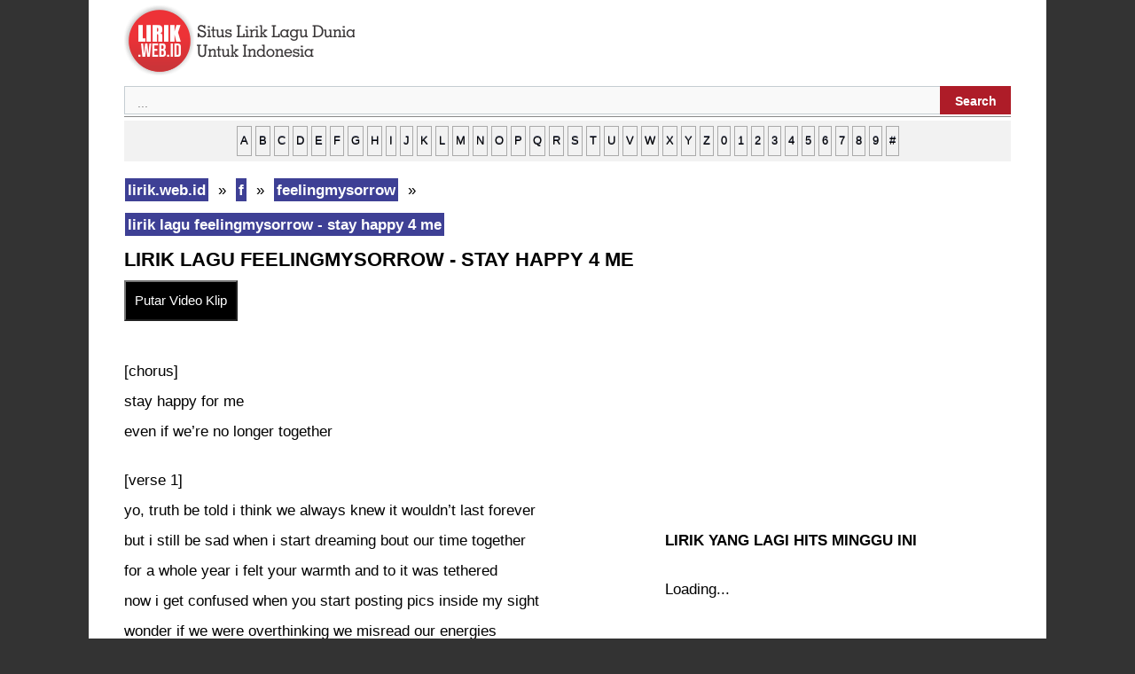

--- FILE ---
content_type: text/html; charset=UTF-8
request_url: https://lirik.web.id/f/feelingmysorrow/lirik-lagu-feelingmysorrow-stay-happy-4-me/
body_size: 3966
content:
 
 <!DOCTYPE html><html lang="en-US"><head>
<title>lirik lagu ​feelingmysorrow - stay happy 4 me | lirik.web.id</title>
<meta charset="UTF-8" />
<meta name="description" content="lirik lagu ​feelingmysorrow - stay happy 4 me : [chorus] stay happy for me even if we&#8217;re no longer together [verse 1] yo, truth be told i think we always knew it wouldn&#8217;t last forever but i still be sad when i start dreaming bout our time together for a whole year i felt your warmth and to it was tethered now i get "/>
<meta property="og:type" content="music.song" />
<meta property="og:title" content="lirik lagu ​feelingmysorrow - stay happy 4 me" />
<meta property="og:description" content="lirik lagu ​feelingmysorrow - stay happy 4 me : [chorus] stay happy for me even if we&#8217;re no longer together [verse 1] yo, truth be told i think we always knew it wouldn&#8217;t last forever but i still be sad when i start dreaming bout our time together for a whole year i felt your warmth and to it was tethered now i get " />
<meta property="og:url" content="https://lirik.web.id/f/feelingmysorrow/lirik-lagu-feelingmysorrow-stay-happy-4-me/" />
<meta property="og:site_name" content="lirik.web.id" />
<meta property="og:image" content="https://lirik.web.id/tema/img/271.jpg" />
<meta name="twitter:card" content="summary" />
<meta name="twitter:title" content="lirik lagu ​feelingmysorrow - stay happy 4 me" />
<meta name="twitter:description" content="lirik lagu ​feelingmysorrow - stay happy 4 me : [chorus] stay happy for me even if we&#8217;re no longer together [verse 1] yo, truth be told i think we always knew it wouldn&#8217;t last forever but i still be sad when i start dreaming bout our time together for a whole year i felt your warmth and to it was tethered now i get " />
<meta name="twitter:image" content="https://lirik.web.id/tema/img/549.jpg" />
<meta property="fb:pages" content="800639076783917" />
<meta property="fb:app_id" content="1701044856816443" />
<meta name="viewport" content="width=device-width" />
<link rel="canonical" href="https://lirik.web.id/f/feelingmysorrow/lirik-lagu-feelingmysorrow-stay-happy-4-me/" />
<link rel="stylesheet" type="text/css" href="https://lirik.web.id/tema/design.css" media="all" />
<link rel="icon" href="https://lirik.web.id/tema/favicon.ico" type="image/x-icon" /> 
<link rel="alternate" type="application/rss+xml" title="RSS Feed" href="https://lirik.web.id/rssfeed/" />
<script async src="//pagead2.googlesyndication.com/pagead/js/adsbygoogle.js"></script>
<script>
     (adsbygoogle = window.adsbygoogle || []).push({
          google_ad_client: "ca-pub-0652554974910209",
          enable_page_level_ads: true
     });
</script><script async src="https://srv.clickfuse.com/ads/ads.js"></script>
<script type="text/javascript">
    //  BIT - lirik.web.id - FLEX
    window.amplified = window.amplified || { init: [] };
    amplified.init.push(function() {
        amplified.setParams({
            artist: "feelingmysorrow",
            song: "stay happy 4 me",
        });
        amplified.pushAdUnit(100006538);
        amplified.run();
    });
</script>
  </head><body class="single single-post postid-lirikwebid single-format-standard"><div id="page" class="hfeed site"><div id="main" class="site-main"><div id="primary" class="content-area"><div id="content" class="site-content" role="main"> <article id="post-lirikwebid" class="post-lirikwebid post type-post status-publish format-standard hentry"> <header class="entry-header"></header><div class="entry-content"><a href="https://lirik.web.id/" title="lirik.web.id" ><img src="https://lirik.web.id/tema/logo.png" alt="lirik.web.id" width="260" height="80"/></a>
<div id='search-box'><form action='https://lirik.web.id/results/' id='search-form' method='get' target='_top'> <input id='search-text' name='q' placeholder='...' type='text'/> <button id='search-button' type='submit'><span>Search</span></button></form></div><hr>
<div id="ndelek">
<div style="text-transform: lowercase; background-color: #f2f2f2; border: 1px solid #f2f2f2; display: block; padding: 5px; text-align: center; width: auto;"><a href="https://lirik.web.id/a/">a</a> <a href="https://lirik.web.id/b/">b</a> <a href="https://lirik.web.id/c/">c</a> <a href="https://lirik.web.id/d/">d</a> <a href="https://lirik.web.id/e/">e</a> <a href="https://lirik.web.id/f/">f</a> <a href="https://lirik.web.id/g/">g</a> <a href="https://lirik.web.id/h/">h</a> <a href="https://lirik.web.id/i/">i</a> <a href="https://lirik.web.id/j/">j</a> <a href="https://lirik.web.id/k/">k</a> <a href="https://lirik.web.id/l/">l</a> <a href="https://lirik.web.id/m/">m</a> <a href="https://lirik.web.id/n/">n</a> <a href="https://lirik.web.id/o/">o</a> <a href="https://lirik.web.id/p/">p</a> <a href="https://lirik.web.id/q/">q</a> <a href="https://lirik.web.id/r/">r</a> <a href="https://lirik.web.id/s/">s</a> <a href="https://lirik.web.id/t/">t</a> <a href="https://lirik.web.id/u/">u</a> <a href="https://lirik.web.id/v/">v</a> <a href="https://lirik.web.id/w/">w</a> <a href="https://lirik.web.id/x/">x</a> <a href="https://lirik.web.id/y/">y</a> <a href="https://lirik.web.id/z/">z</a> <a href="https://lirik.web.id/0/"> 0</a> <a href="https://lirik.web.id/1/">1</a> <a href="https://lirik.web.id/2/">2</a> <a href="https://lirik.web.id/3/">3</a> <a href="https://lirik.web.id/4/">4</a> <a href="https://lirik.web.id/5/">5</a> <a href="https://lirik.web.id/6/">6</a> <a href="https://lirik.web.id/7/">7</a> <a href="https://lirik.web.id/8/">8</a> <a href="https://lirik.web.id/9/">9</a> <a href="https://lirik.web.id/other/">#</a></div>
</div>
<div id="xcontent">
<ul class="breadcrumbs" itemscope itemtype="https://schema.org/BreadcrumbList">
<li class="breadcrumbs" itemprop="itemListElement" itemscope itemtype="https://schema.org/ListItem">
<a itemtype="https://schema.org/Thing" itemprop="item" href="https://lirik.web.id/">
<span itemprop="name">lirik.web.id</span></a>
<meta itemprop="position" content="1" />
</li>
&nbsp;»&nbsp;
<li  class="breadcrumbs" itemprop="itemListElement" itemscope itemtype="https://schema.org/ListItem">
<a itemtype="https://schema.org/Thing" itemprop="item" href="https://lirik.web.id/f/">
<span itemprop="name">f</span></a>
<meta itemprop="position" content="2" />
</li>
&nbsp;»&nbsp;
<li  class="breadcrumbs" itemprop="itemListElement" itemscope itemtype="https://schema.org/ListItem">
<a itemtype="https://schema.org/Thing" itemprop="item" href="https://lirik.web.id/f/feelingmysorrow/">
<span itemprop="name">feelingmysorrow</span></a>
<meta itemprop="position" content="3" />
</li>
&nbsp;»&nbsp;
<li  class="breadcrumbs" itemprop="itemListElement" itemscope itemtype="https://schema.org/ListItem">
<a itemtype="https://schema.org/Thing" itemprop="item" href="https://lirik.web.id/f/feelingmysorrow/lirik-lagu-feelingmysorrow-stay-happy-4-me/">
<span itemprop="name">lirik lagu ​feelingmysorrow - stay happy 4 me</span></a>
<meta itemprop="position" content="4" />
</li>
</ul>
  <h1 class="entry-title">lirik lagu ​feelingmysorrow - stay happy 4 me</h1>
 <button id='lihatvideo'>Putar Video Klip</button>
<div id='waitgan'><span style="color:blue;font-weight:bold">Loading...</span></div> 
<div id='hasilvideo'></div> 
<br>
<script>
/* TFP - lirik.web.id - Above */
(function() {
	var opts = {
		artist: "feelingmysorrow",
		song: "stay happy 4 me",
		adunit_id: 100003543,
		div_id: "cf_async_" + Math.floor((Math.random() * 999999999))
	};
	document.write('<div id="'+opts.div_id+'"></div>');var c=function(){cf.showAsyncAd(opts)};if(typeof window.cf !== 'undefined')c();else{cf_async=!0;var r=document.createElement("script"),s=document.getElementsByTagName("script")[0];r.async=!0;r.src="//srv.clickfuse.com/showads/showad.js";r.readyState?r.onreadystatechange=function(){if("loaded"==r.readyState||"complete"==r.readyState)r.onreadystatechange=null,c()}:r.onload=c;s.parentNode.insertBefore(r,s)};
})();
</script>
<div id="amplified_100006538"></div>
		<div id="konten"></div><p>[chorus]<br />
stay happy for me<br />
even if we&#8217;re no longer together</p>
<p>[verse 1]<br />
yo, truth be told i think we always knew it wouldn&#8217;t last forever<br />
but i still be sad when i start dreaming bout our time together<br />
for a whole year i felt your warmth and to it was tethered<br />
now i get confused when you start posting pics inside my sight<br />
wonder if we were overthinking we misread our energies<br />
and maybe this is what everyone thinks whеn things are meant to be<br />
rеgardless, i think some time apart from this&#8217;ll help them<br />
we&#8217;ll be happier so baby lets just focus on our self, say<br />
[chorus]<br />
stay happy for me<br />
even if we&#8217;re no longer together (la~la~la~da)<br />
stay loving and miss me<br />
i&#8217;ll cherish our memories forever</p>
<p>[verse 2]<br />
ayy, truth be told i think we truly know that had something special<br />
dating different people always end up with our minds regretful<br />
thinking bout the past like it was yesterday its finally settled<br />
we should try again before the roses add a violet paste<br />
i have waited for this moment i have nothing left to lose<br />
yeah our feelings never lie so we don&#8217;t have to be confused<br />
i swear i&#8217;m happy on my own but i&#8217;d be happier with you<br />
and when it&#8217;s time for me to go there&#8217;s only one thing you should do, yeah</p>
<p>[chorus]<br />
stay happy for me (possibly)<br />
even if we&#8217;re no longer together (no longer, la~la~la~da)<br />
stay loving and miss me (so cheap)<br />
i&#8217;ll cherish our memories forever (and ever)<br />
stay happy for me (possibly)<br />
even if we&#8217;re no longer together (no longer)</p>
<div id="konten"></div>
<script>
/* TFP - lirik.web.id - Below */
(function() {
	var opts = {
		artist: "feelingmysorrow",
		song: "stay happy 4 me",
		adunit_id: 100003544,
		div_id: "cf_async_" + Math.floor((Math.random() * 999999999))
	};
	document.write('<div id="'+opts.div_id+'"></div>');var c=function(){cf.showAsyncAd(opts)};if(typeof window.cf !== 'undefined')c();else{cf_async=!0;var r=document.createElement("script"),s=document.getElementsByTagName("script")[0];r.async=!0;r.src="//srv.clickfuse.com/showads/showad.js";r.readyState?r.onreadystatechange=function(){if("loaded"==r.readyState||"complete"==r.readyState)r.onreadystatechange=null,c()}:r.onload=c;s.parentNode.insertBefore(r,s)};
})();
</script><br>
<div class="breadcrumbs">
<div id="penyanyine"></div>
<p><b>- <a href="https://lirik.web.id/f/feelingmysorrow/">lirik lagu feelingmysorrow</a></b></p>
<div id="penyanyine"></div>
</div>
<script async src="https://pagead2.googlesyndication.com/pagead/js/adsbygoogle.js?client=ca-pub-0652554974910209"
     crossorigin="anonymous"></script>
<!-- lirik_bottom -->
<ins class="adsbygoogle"
     style="display:block"
     data-ad-client="ca-pub-0652554974910209"
     data-ad-slot="6490172873"
     data-ad-format="auto"
     data-full-width-responsive="true"></ins>
<script>
     (adsbygoogle = window.adsbygoogle || []).push({});
</script><div id="siteloader"></div>
<p><strong>Lirik lagu lainnya:</strong></p>
<div id="bacamore"></div>
<ul>
<li><a href="https://lirik.web.id/p/peach-face/lirik-lagu-peach-face-delusional/">lirik lagu peach face - delusional</a></li>
		<li><a href="https://lirik.web.id/l/lutheran-hymn-project/lirik-lagu-lutheran-hymn-project-christ-is-risen-alleluia/">lirik lagu lutheran hymn project - christ is risen! alleluia!</a></li>
		<li><a href="https://lirik.web.id/d/dier-pl/lirik-lagu-dier-pl-flaga-na-maszt/">lirik lagu dier [pl] - flaga na maszt</a></li>
		<li><a href="https://lirik.web.id/a/arturo-urbiola/lirik-lagu-arturo-urbiola-otra-vez/">lirik lagu arturo urbiola - otra vez</a></li>
		<li><a href="https://lirik.web.id/h/hoquiam/lirik-lagu-hoquiam-moclips/">lirik lagu hoquiam - moclips</a></li>
		<li><a href="https://lirik.web.id/y/yn-jay/lirik-lagu-yn-jay-titty-song/">lirik lagu yn jay - titty song</a></li>
		<li><a href="https://lirik.web.id/j/jw-francis/lirik-lagu-jw-francis-christmas-heartache/">lirik lagu jw francis - christmas heartache</a></li>
		<li><a href="https://lirik.web.id/j/jillian-edwards/lirik-lagu-jillian-edwards-while-my-guitar-gently-weeps/">lirik lagu jillian edwards - while my guitar gently weeps</a></li>
		<li><a href="https://lirik.web.id/t/the-tissues/lirik-lagu-the-tissues-red-light/">lirik lagu the tissues - red light</a></li>
		<li><a href="https://lirik.web.id/e/elvenking/lirik-lagu-elvenking-the-hanging-tree/">lirik lagu elvenking - the hanging tree</a></li>
		</ul>
</div>
<div id="xsidebar">
<script async src="https://pagead2.googlesyndication.com/pagead/js/adsbygoogle.js?client=ca-pub-0652554974910209"
     crossorigin="anonymous"></script>
<!-- lirik_sidebar -->
<ins class="adsbygoogle"
     style="display:block"
     data-ad-client="ca-pub-0652554974910209"
     data-ad-slot="7133186613"
     data-ad-format="auto"
     data-full-width-responsive="true"></ins>
<script>
     (adsbygoogle = window.adsbygoogle || []).push({});
</script><div id="banner2"></div>
<p><strong>LIRIK YANG LAGI HITS MINGGU INI</strong></p>
<div id="popularwidget">Loading...</div>
</div>
</div><footer class="entry-meta"></footer> </article></div></div></div><footer id="colophon" class="site-footer" role="contentinfo"><hr>
 <strong> <a href="https://lirik.web.id"> Lirik Lagu</a> - <a href="https://lirik.web.id/sitemap/">Sitemap</a> - <a href="https://lirik.web.id/hubungi-kami/"> hubungi kami</a> - <a href="https://lirik.web.id/tambah-koreksi-lirik/"> tambah / koreksi lirik</a> - <a href="https://lirik.web.id/privacy-policy"> Privacy Policy</a> - <a rel="nofollow" target="_blank" href="https://www.facebook.com/situsliriklagu/">Facebook</a> | <a href="/rssfeed/"> RSS Feed </a> </strong> 
<div class="site-info"></div> </footer></div>
<script src="https://cdnjs.cloudflare.com/ajax/libs/jquery/3.6.0/jquery.min.js"></script>
<script>
$('#lihatvideo').on('click',function(){
$('#hasilvideo').load('https://lirik.web.id/sakuduku/yt.php?lagune=feelingmysorrow-stay-happy-4-me');
});
$(document).ready(function () {
	$("#waitgan").hide();
	$("#lihatvideo").click(AlertSave);
});
function AlertSave() {
$("#waitgan").fadeIn("slow").delay(3000).fadeOut("slow");
$("#lihatvideo").fadeIn("slow").delay(10).fadeOut("slow");
}
</script> 
<script>
$(function(){
$('#siteloader').load('https://lirik.web.id/sakuduku/');
});
</script>

</body></html>


--- FILE ---
content_type: text/html; charset=utf-8
request_url: https://www.google.com/recaptcha/api2/aframe
body_size: 268
content:
<!DOCTYPE HTML><html><head><meta http-equiv="content-type" content="text/html; charset=UTF-8"></head><body><script nonce="Ces4qRWKeU21EUPfV_H2Qw">/** Anti-fraud and anti-abuse applications only. See google.com/recaptcha */ try{var clients={'sodar':'https://pagead2.googlesyndication.com/pagead/sodar?'};window.addEventListener("message",function(a){try{if(a.source===window.parent){var b=JSON.parse(a.data);var c=clients[b['id']];if(c){var d=document.createElement('img');d.src=c+b['params']+'&rc='+(localStorage.getItem("rc::a")?sessionStorage.getItem("rc::b"):"");window.document.body.appendChild(d);sessionStorage.setItem("rc::e",parseInt(sessionStorage.getItem("rc::e")||0)+1);localStorage.setItem("rc::h",'1769914171214');}}}catch(b){}});window.parent.postMessage("_grecaptcha_ready", "*");}catch(b){}</script></body></html>